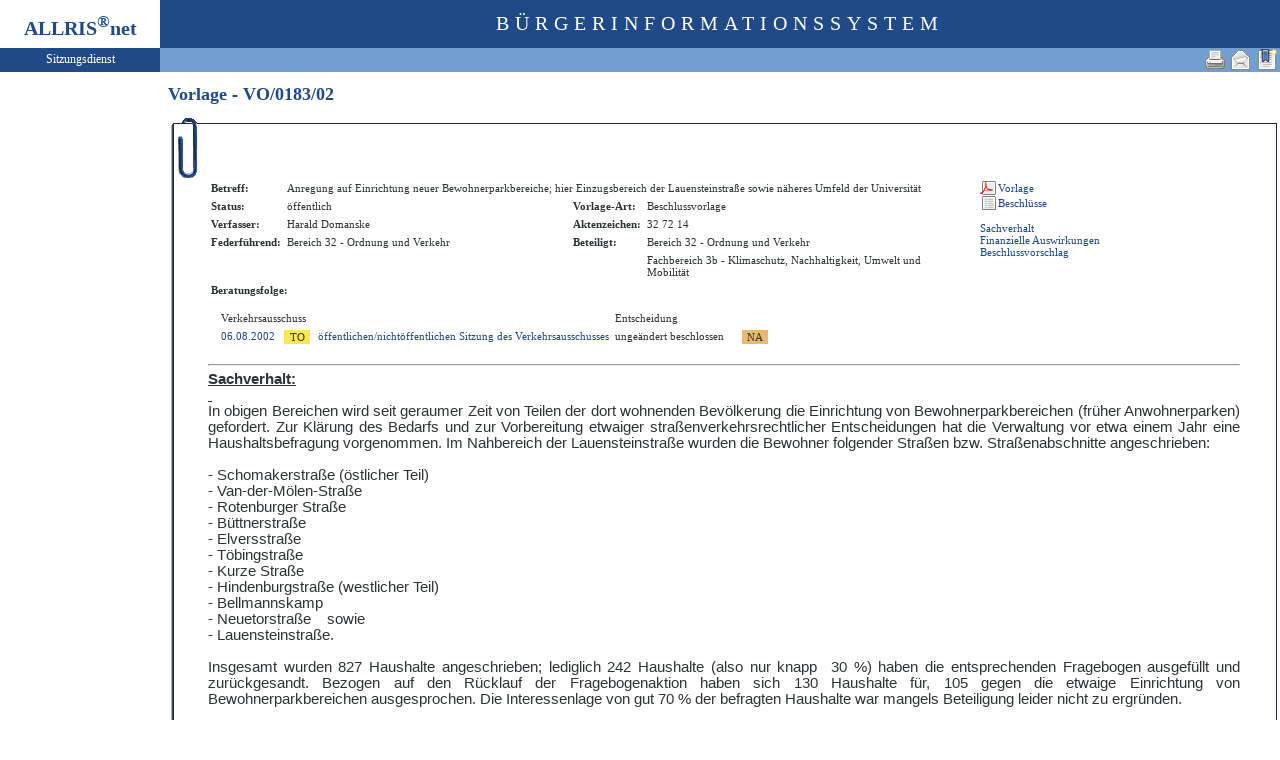

--- FILE ---
content_type: text/html
request_url: https://ratsinfo.stadt.lueneburg.de/bi/vo020.asp?VOLFDNR=174
body_size: 6866
content:
<?xml version="1.0" encoding="iso-8859-1"?>
<!DOCTYPE html PUBLIC "-//W3C//DTD XHTML 1.0 Transitional//EN" "http://www.w3.org/TR/xhtml1/DTD/xhtml1-transitional.dtd">
<html xmlns="http://www.w3.org/1999/xhtml" xml:lang="de" lang="de">
<head>
	<link rel="stylesheet" href="conf/styles/defaults/styles.css" />
	<meta http-equiv="content-type" content="text/html; charset=iso-8859-1" />
	<title>Vorlage - VO/0183/02 - Anregung auf Einrichtung neuer Bewohnerparkbereiche; hier Einzugsbereich der Lauensteinstraße sowie näheres Umfeld der Universität</title>
	<meta name="description" content="ALLRIS net Version 3.9.5 (221117m)" />
	<meta name="language" content="de" />
	<meta name="keywords" content="Ratsinformationssystem, Ratsinfo, Sitzungsdienst, ALLRIS" />
	<meta name="classification" content="Government" />
	<meta name="rating" content="Safe For Kids" />
	<link rel="shortcut icon" type="image/x-icon" href="images/ALLRIS.ico" />
	<link rel="stylesheet" href="conf/_styles.css" />
	<link rel="stylesheet" href="conf/opt/alert/_styles.css" />
	<script type="text/javascript" src="opt/scripting/alert.js"></script>
	<meta name="objectID" content="174" />
	<meta name="infoID" content="33.3950002.0" />
</head><body ><div>
<div id="allriscontainer" class="vo020">
<div id="risleft"><div id="rislogo"><p class="topLogo">ALLRIS<sup>&reg;</sup>net</p></div>
<div id="risvari"><p class="topLeft">Sitzungsdienst</a></p></div>
<div id="riswrap"><div id="rismenu"><ul id="menu">
</ul>
</div></div>
</div>
<div id="risright"><div id="rishead"><p class="topHeadline">Bürgerinformationssystem</p></div>
<div id="risnavi"><ul id="navi_right">
<li><!-- BOOKMARK_LINK --><a href="vo020.asp?VOLFDNR=174" title="Lesezeichen für Vorlage - VO/0183/02" target="_self"><img src="images/bookmark.gif" alt="Lesezeichen für Vorlage - VO/0183/02"  /></a><!-- BOOKMARK_LINK --></li>
<li><a href="mailto:?subject=Ratsinformation:%20Vorlage%20-%20VO/0183/02%20-%20Anregung%20auf%20Einrichtung%20neuer%20Bewohnerparkbereiche;%20hier%20Einzugsbereich%20der%20Lauensteinstra%C3%9Fe%20sowie%20n%C3%A4heres%20Umfeld%20der%20Universit%C3%A4t&amp;body=Online-Version%20der%20Seite:%20https://ratsinfo.stadt.lueneburg.de/bi/vo020.asp%3FVOLFDNR=174%0D%0ATermin:%20https://ratsinfo.stadt.lueneburg.de/bi/vo020.asp%3FVOLFDNR=174%26selfaction=Termin%2520exportieren%26template=ics%0D%0A" title="Seite versenden"><img src="images/email_gross.gif" alt="Seite versenden"  /></a></li>
<li><form action="vo020.asp?VOLFDNR=174" target="_blank" method="post" title="Druckansicht für diese Seite"><input type="image" src="images/print.gif" alt="Druckansicht für diese Seite"  /><input type="hidden" name="VOLFDNR" value="174"  /><input type="hidden" name="selfAction" value="Druckansicht für diese Seite"  /></form></li>
</ul>
</div>
<div id="risname"><h1>Vorlage - VO/0183/02&nbsp;&nbsp;</h1></div>
<div id="risprop"></div>
<div id="rismain"><div id="posOuterLocator"></div><table class="risdeco" cellspacing="0" cellpadding="0" border="0">
	<tr>
		<td><img src="images/deco/clip/nw.gif" alt=""  /></td>
		<td width="100%" style="background: URL(images/deco/clip/n.gif) repeat-x">&nbsp;</td>
		<td><img src="images/deco/clip/ne.gif" alt=""  /></td>
	</tr>
	<tr>
		<td style="background: URL(images/deco/clip/w.gif) repeat-y">&nbsp;</td>
		<td bgcolor="white"><table class="tk1" cellspacing="0" cellpadding="0" border="0">
	<tr>
		<td class="ko1" valign="top"><table class="tk1" cellspacing="0" cellpadding="3" border="0">
	<tr>
		<td class="kb1">Betreff:</td>
		<td class="text1" colspan="3">
<script language="Javascript" type="text/javascript"><!--
//<![CDATA[
	function checkClickResult(id, clicked, value) {
	}


//]]>
--></script>
Anregung auf Einrichtung neuer Bewohnerparkbereiche; hier Einzugsbereich der Lauensteinstraße sowie näheres Umfeld der Universität</td>
	</tr>
	<tr><td class="kb1">Status:</td><td class="text3">öffentlich</td><td class="kb1">Vorlage-Art:</td><td class="text4">Beschlussvorlage                                                                                                                                                                                                                                          </td></tr>

<tr><td class="kb1">Verfasser:</td><td class="text4">Harald Domanske</td><td class="kb1">Aktenzeichen:</td><td class="text4">32 72 14</td></tr>
<tr>
<td class="kb1">Federführend:</td><td class="text4">Bereich 32 - Ordnung und Verkehr</td>
<td class="kb1">Beteiligt:</td><td class="text4">Bereich 32 - Ordnung und Verkehr</td>
</tr>
<tr><td class="kb1">&nbsp;</td><td class="text4">&nbsp;</td>
<td class="kb1">&nbsp;</td><td class="text4">Fachbereich 3b - Klimaschutz, Nachhaltigkeit, Umwelt und Mobilität</td>
</tr>


	<tr>
		<td class="kb1" colspan="4">Beratungsfolge:</td>
	</tr>
	<tr>
		<td valign="top" colspan="4">
			<table cellspacing="0" cellpadding="3" border="0">
				<tr>
					<td><img src="images/einpix.gif" alt="" width="1" height="1" border="0"  /></td>
					<td colspan="6"><img src="images/einpix.gif" alt="" width="1" height="1" border="0"  /></td>
				</tr>
				<tr valign="top" class="zl12">
					<td bgcolor="#ffffff" title="Erledigt"></td>
					<td class="text1" colspan="3">Verkehrsausschuss</td>
					<td class="text1" colspan="3" nowrap="nowrap">Entscheidung</td>
				</tr>
				<tr valign="top" class="zl12">
					<td bgcolor="#ffffff" title="Erledigt"></td>
					<td class="text2"><a href="si010.asp?YY=2002&amp;MM=08&amp;DD=06" title="Sitzungskalender 08/2002 anzeigen">06.08.2002</a>&nbsp;</td>
<td><form action="to010.asp?topSelected=525" method="post" style="margin:0"><input type="hidden" name="SILFDNR" value="18"  /><input type="submit" class="il1_to" value="TO" title="Tagesordnung"  /></form></td>
<td><a href="to010.asp?SILFDNR=18">öffentlichen/nichtöffentlichen Sitzung des Verkehrsausschusses</a></td>
					<td class="text3">ungeändert beschlossen&nbsp;</td>
					<td>&nbsp;</td>
<td><form action="to020.asp" method="post" style="margin:0"><input type="hidden" name="TOLFDNR" value="525"  /><input type="submit" class="il1_naz" value="NA" title="Auszug"  /></form></td>
				</tr>
			</table>
		</td>
	</tr>
<tr><td><img src="images/einpix.gif" width="1" height="1" alt="" border="0"  /></td><td width="45%"><img src="images/einpix.gif" width="1" height="1" alt="" border="0"  /></td><td><img src="images/einpix.gif" width="1" height="1" alt="" border="0"  /></td><td width="45%"><img src="images/einpix.gif" width="1" height="1" alt="" border="0"  /></td></tr>
</table>
</td>
		<td class="ko2"></td>
		<td class="me1">
			<table class="tk1" cellspacing="0" cellpadding="0" border="0">
				<tr><td><img src="images/einpix.gif" alt="" width="165" height="1" border="0"  /></td></tr>
				<tr>
					<td class="me1"> <form action="do027.asp" method="post" style="margin:0" target="_blank"><input type="hidden" name="DOLFDNR" value="6607"  /><input type="hidden" name="options" value="64"  /><input type="submit" class="il2_p" value="Vorlage" title="Vorlage (Öffnet PDF-Datei in neuem Fenster)"  /></form>
  <form action="vo021.asp" method="post" style="margin:0"><input type="hidden" name="VOLFDNR" value="174"  /><input type="submit" class="il2_s" value="Beschl&uuml;sse" title="Beschl&uuml;sse"  /></form>
 
					</td>				</tr>
				<tr>
					<td class="me1">						<br /><a href="#allrisSV">Sachverhalt</a>						<br /><a href="#allrisFA">Finanzielle Auswirkungen</a>						<br /><a href="#allrisBV">Beschlussvorschlag</a>					</td>				</tr>
			</table>
		</td>
	</tr>
</table>
<hr  />
<!-- ### SV6601.rtf -->
<a name="allrisSV"></a>
<html xmlns:o="urn:schemas-microsoft-com:office:office"
xmlns:w="urn:schemas-microsoft-com:office:word"
xmlns="http://www.w3.org/TR/REC-html40">

<head>
<meta http-equiv=Content-Type content="text/html; charset=windows-1252">
<meta name=ProgId content=Word.Document>
<meta name=Generator content="Microsoft Word 9">
<meta name=Originator content="Microsoft Word 9">
<link rel=File-List
href="./E7C90526-92A2-2A24-A24A-24AC4B48E495-Dateien/filelist.xml">
<title>Sachverhalt:</title>
<!--[if gte mso 9]><xml>
 <o:DocumentProperties>
  <o:Author>Harald Domanske</o:Author>
  <o:LastAuthor>Bereich EDV</o:LastAuthor>
  <o:Revision>2</o:Revision>
  <o:LastPrinted>2004-03-31T17:40:00Z</o:LastPrinted>
  <o:Created>2004-03-31T17:40:00Z</o:Created>
  <o:LastSaved>2004-03-31T17:40:00Z</o:LastSaved>
  <o:Pages>2</o:Pages>
  <o:Words>470</o:Words>
  <o:Characters>2679</o:Characters>
  <o:Company>Stadt Lüneburg</o:Company>
  <o:Version>9.3821</o:Version>
 </o:DocumentProperties>
</xml><![endif]--><!--[if gte mso 9]><xml>
 <w:WordDocument>
  <w:HyphenationZone>21</w:HyphenationZone>
  <w:DoNotHyphenateCaps/>
  <w:PunctuationKerning/>
  <w:DrawingGridHorizontalSpacing>6 pt</w:DrawingGridHorizontalSpacing>
  <w:DrawingGridVerticalSpacing>6 pt</w:DrawingGridVerticalSpacing>
  <w:DisplayHorizontalDrawingGridEvery>0</w:DisplayHorizontalDrawingGridEvery>
  <w:DisplayVerticalDrawingGridEvery>3</w:DisplayVerticalDrawingGridEvery>
  <w:UseMarginsForDrawingGridOrigin/>
  <w:DoNotShadeFormData/>
  <w:Compatibility>
   <w:FootnoteLayoutLikeWW8/>
   <w:ShapeLayoutLikeWW8/>
   <w:AlignTablesRowByRow/>
   <w:ForgetLastTabAlignment/>
   <w:LayoutRawTableWidth/>
   <w:LayoutTableRowsApart/>
  </w:Compatibility>
 </w:WordDocument>
</xml><![endif]-->
<style>
<!--
 /* Style Definitions */
p.MsoNormal, li.MsoNormal, div.MsoNormal
	{mso-style-parent:"";
	margin:0cm;
	margin-bottom:.0001pt;
	mso-pagination:widow-orphan;
	text-autospace:none;
	font-size:10.0pt;
	font-family:"Times New Roman";
	mso-fareast-font-family:"Times New Roman";}
p.MsoHeader, li.MsoHeader, div.MsoHeader
	{margin:0cm;
	margin-bottom:.0001pt;
	mso-pagination:widow-orphan;
	tab-stops:center 8.0cm right 16.0cm;
	text-autospace:none;
	font-size:10.0pt;
	font-family:Arial;
	mso-fareast-font-family:"Times New Roman";}
 /* Page Definitions */
@page
	{mso-page-border-surround-header:no;
	mso-page-border-surround-footer:no;}
@page Section1
	{size:21.0cm 841.95pt;
	margin:70.85pt 70.85pt 2.0cm 70.85pt;
	mso-header-margin:35.45pt;
	mso-footer-margin:35.45pt;
	mso-paper-source:0;}
div.Section1
	{page:Section1;}
-->
</style>
</head>

<body lang=DE style='tab-interval:36.0pt;text-justify-trim:punctuation'>

<div class=Section1>

<p class=MsoNormal style='mso-pagination:none'><b><u><span style='font-size:
11.0pt;font-family:Arial;layout-grid-mode:line'>Sachverhalt:<o:p></o:p></span></u></b></p>

<p class=MsoNormal style='mso-pagination:none'><b><u><span style='font-size:
11.0pt;font-family:Arial;layout-grid-mode:line'><![if !supportEmptyParas]>&nbsp;<![endif]><o:p></o:p></span></u></b></p>

<p class=MsoHeader style='text-align:justify;tab-stops:36.0pt'><span
style='font-size:11.0pt'>In obigen Bereichen wird seit geraumer Zeit von Teilen
der dort wohnenden Bevölkerung die Einrichtung von Bewohnerparkbereichen
(früher Anwohnerparken) gefordert. Zur Klärung des Bedarfs und zur Vorbereitung
etwaiger straßenverkehrsrechtlicher Entscheidungen hat die Verwaltung vor etwa
einem Jahr eine Haushaltsbefragung vorgenommen. Im Nahbereich der
Lauensteinstraße wurden die Bewohner folgender Straßen bzw. Straßenabschnitte
angeschrieben: <o:p></o:p></span></p>

<p class=MsoHeader style='text-align:justify;tab-stops:36.0pt'><span
style='font-size:11.0pt'><![if !supportEmptyParas]>&nbsp;<![endif]><o:p></o:p></span></p>

<p class=MsoHeader style='text-align:justify;tab-stops:36.0pt'><span
style='font-size:11.0pt'>- Schomakerstraße (östlicher Teil)<o:p></o:p></span></p>

<p class=MsoHeader style='text-align:justify;tab-stops:36.0pt'><span
style='font-size:11.0pt'>- Van-der-Mölen-Straße<o:p></o:p></span></p>

<p class=MsoHeader style='text-align:justify;tab-stops:36.0pt'><span
style='font-size:11.0pt'>- Rotenburger Straße<o:p></o:p></span></p>

<p class=MsoHeader style='text-align:justify;tab-stops:36.0pt'><span
style='font-size:11.0pt'>- Büttnerstraße<o:p></o:p></span></p>

<p class=MsoHeader style='text-align:justify;tab-stops:36.0pt'><span
style='font-size:11.0pt'>- Elversstraße<o:p></o:p></span></p>

<p class=MsoHeader style='text-align:justify;tab-stops:36.0pt'><span
style='font-size:11.0pt'>- Töbingstraße<o:p></o:p></span></p>

<p class=MsoHeader style='text-align:justify;tab-stops:36.0pt'><span
style='font-size:11.0pt'>- Kurze Straße<o:p></o:p></span></p>

<p class=MsoHeader style='text-align:justify;tab-stops:36.0pt'><span
style='font-size:11.0pt'>- Hindenburgstraße (westlicher Teil)<o:p></o:p></span></p>

<p class=MsoHeader style='text-align:justify;tab-stops:36.0pt'><span
style='font-size:11.0pt'>- Bellmannskamp<o:p></o:p></span></p>

<p class=MsoHeader style='text-align:justify;tab-stops:36.0pt'><span
style='font-size:11.0pt'>- Neuetorstraße<span style="mso-spacerun: yes">   
</span>sowie<o:p></o:p></span></p>

<p class=MsoHeader style='text-align:justify;tab-stops:36.0pt'><span
style='font-size:11.0pt'>- Lauensteinstraße. <o:p></o:p></span></p>

<p class=MsoHeader style='text-align:justify;tab-stops:36.0pt'><span
style='font-size:11.0pt'><![if !supportEmptyParas]>&nbsp;<![endif]><o:p></o:p></span></p>

<p class=MsoHeader style='text-align:justify;tab-stops:36.0pt'><span
style='font-size:11.0pt'>Insgesamt wurden 827 Haushalte angeschrieben;
lediglich 242 Haushalte (also nur knapp<span style="mso-spacerun: yes"> 
</span>30 %) haben die entsprechenden Fragebogen ausgefüllt und zurückgesandt.
Bezogen auf den Rücklauf der Fragebogenaktion haben sich 130 Haushalte für, 105
gegen die etwaige Einrichtung von Bewohnerparkbereichen ausgesprochen. Die
Interessenlage von gut 70 % der befragten Haushalte war mangels Beteiligung
leider nicht zu ergründen. <o:p></o:p></span></p>

<p class=MsoHeader style='text-align:justify;tab-stops:36.0pt'><span
style='font-size:11.0pt'><![if !supportEmptyParas]>&nbsp;<![endif]><o:p></o:p></span></p>

<p class=MsoHeader style='text-align:justify;tab-stops:36.0pt'><span
style='font-size:11.0pt'>Im Bereich des Universitätsumfeldes<o:p></o:p></span></p>

<p class=MsoHeader style='text-align:justify;tab-stops:36.0pt'><span
style='font-size:11.0pt'><![if !supportEmptyParas]>&nbsp;<![endif]><o:p></o:p></span></p>

<p class=MsoHeader style='text-align:justify;tab-stops:36.0pt'><span
style='font-size:11.0pt'>- Scharnhorststraße<o:p></o:p></span></p>

<p class=MsoHeader style='text-align:justify;tab-stops:36.0pt'><span
style='font-size:11.0pt'>- Blücherstraße<o:p></o:p></span></p>

<p class=MsoHeader style='text-align:justify;tab-stops:36.0pt'><span
style='font-size:11.0pt'>- Yorckstraße <span style="mso-spacerun:
yes">    </span>und <o:p></o:p></span></p>

<p class=MsoHeader style='text-align:justify;tab-stops:36.0pt'><span
style='font-size:11.0pt'>- Gneisenaustraße <o:p></o:p></span></p>

<p class=MsoHeader style='text-align:justify;tab-stops:36.0pt'><span
style='font-size:11.0pt'><![if !supportEmptyParas]>&nbsp;<![endif]><o:p></o:p></span></p>

<p class=MsoHeader style='text-align:justify;tab-stops:36.0pt'><span
style='font-size:11.0pt'>wurden 723 Haushalte angeschrieben. Nur 162 Haushalte
(mithin nur lediglich 22,5 %) haben sich an der Fragebogenaktion beteiligt. Die
Interessenlage von 77 % der Bewohner konnte leider nicht ermittelt werden.
Bezogen auf den sehr spärlichen Rücklauf ergibt sich folgendes Bild: Für die
Einrichtung eines Bewohnerparkbereiches im Nahbereich der Universität haben
sich 115, gegen die Einrichtung solcher Bereiche 41 Bewohner ausgesprochen. <o:p></o:p></span></p>

<p class=MsoHeader style='text-align:justify;tab-stops:36.0pt'><span
style='font-size:11.0pt'><![if !supportEmptyParas]>&nbsp;<![endif]><o:p></o:p></span></p>

<p class=MsoHeader style='text-align:justify;tab-stops:36.0pt'><span
style='font-size:11.0pt'>Es ist nach Auffassung der Verwaltung in beiden Fällen
zunächst klärungsbedürftig, ob die immer wieder geforderte Einrichtung von
Bewohnerparkbereichen trotz der nur sehr geringen Umfragebeteiligung (u. U.
auch gegen den Willen der “schweigenden Mehrheit”) vorangebracht werden soll. <o:p></o:p></span></p>

<p class=MsoHeader style='text-align:justify;tab-stops:36.0pt'><span
style='font-size:11.0pt'><![if !supportEmptyParas]>&nbsp;<![endif]><o:p></o:p></span></p>

<p class=MsoHeader style='text-align:justify;tab-stops:36.0pt'><span
style='font-size:11.0pt'>Ergänzend wird darauf aufmerksam gemacht, dass für die
etwaige Einrichtung zusätzlicher Bewohnerparkbereiche die diesbezüglich
geänderte StVO und die dazu ergangenen allgemeinen Verwaltungsvorschriften
(bekannt gegeben am <a href="si010.asp?YY=2002&amp;MM=01&amp;DD=29" title="Sitzungskalender 01/2002 anzeigen">29.01.2002</a>) zu beachten wären. Nach neuester Rechtslage
darf die maximale Ausdehnung künftiger Bewohnerparkbereiche 1.000 m nicht
übersteigen, was für die Verhältnisse in den beiden obigen Bereichen
unproblematisch wäre. Innerhalb der jeweiligen Bereiche dürfen werktags von
09.oo – 18.oo Uhr nicht mehr als 50 % der zur Verfügung stehenden Parkflächen
für die Bewohner reserviert werden. Neben einer Parkraumreservierung zu Gunsten
der Bewohner können Parkflächen zur allgemeinen Nutzung durchaus in
Parkraumbewirtschaftungs-Überlegungen z. B. mit Parkscheibe einbezogen werden.
Im Ergebnis entspricht die neue Rechtslage weitestgehend den vor etlichen
Jahren getroffenen Regelungen im Bahnhofsumfeld. <o:p></o:p></span></p>

<p class=MsoHeader style='text-align:justify;tab-stops:36.0pt'><span
style='font-size:11.0pt'><![if !supportEmptyParas]>&nbsp;<![endif]><o:p></o:p></span></p>

<p class=MsoHeader style='text-align:justify;tab-stops:36.0pt'><span
style='font-size:11.0pt'>Schließlich wird darauf hingewiesen, dass mit der
Einrichtung von Bewohner-Parkbereichen Kosten verbunden sind. Die Stadt hätte
für entsprechend aufwendige Verkehrsregelungen zu sorgen; die Bewohner dürften
in ihren Wohnbereichen nur noch parken, wenn Sie zuvor Parkausweise beantragt
haben. Je Fahrzeug wären jährlich voraussichtlich 30,-- € zu entrichten.</span>
<span style='layout-grid-mode:line'><o:p></o:p></span></p>

</div>

</body>

</html>
<!-- ### FA6599.rtf -->
<a name="allrisFA"></a>
<html xmlns:o="urn:schemas-microsoft-com:office:office"
xmlns:w="urn:schemas-microsoft-com:office:word"
xmlns="http://www.w3.org/TR/REC-html40">

<head>
<meta http-equiv=Content-Type content="text/html; charset=windows-1252">
<meta name=ProgId content=Word.Document>
<meta name=Generator content="Microsoft Word 9">
<meta name=Originator content="Microsoft Word 9">
<link rel=File-List
href="./A1586FF2-4B01-B014-014A-14A7E85DE1BD-Dateien/filelist.xml">
<title>Finanzielle Auswirkungen:</title>
<!--[if gte mso 9]><xml>
 <o:DocumentProperties>
  <o:Author>Bereich EDV</o:Author>
  <o:LastAuthor>Bereich EDV</o:LastAuthor>
  <o:Revision>2</o:Revision>
  <o:LastPrinted>2004-03-31T15:32:00Z</o:LastPrinted>
  <o:Created>2004-03-31T15:32:00Z</o:Created>
  <o:LastSaved>2004-03-31T15:32:00Z</o:LastSaved>
  <o:Pages>1</o:Pages>
  <o:Words>46</o:Words>
  <o:Characters>267</o:Characters>
  <o:Company>Stadt Lüneburg</o:Company>
  <o:Lines>2</o:Lines>
  <o:Paragraphs>1</o:Paragraphs>
  <o:CharactersWithSpaces>327</o:CharactersWithSpaces>
  <o:Version>9.3821</o:Version>
 </o:DocumentProperties>
</xml><![endif]--><!--[if gte mso 9]><xml>
 <w:WordDocument>
  <w:HyphenationZone>21</w:HyphenationZone>
  <w:DoNotHyphenateCaps/>
  <w:PunctuationKerning/>
  <w:DrawingGridHorizontalSpacing>6 pt</w:DrawingGridHorizontalSpacing>
  <w:DrawingGridVerticalSpacing>6 pt</w:DrawingGridVerticalSpacing>
  <w:DisplayHorizontalDrawingGridEvery>0</w:DisplayHorizontalDrawingGridEvery>
  <w:DisplayVerticalDrawingGridEvery>3</w:DisplayVerticalDrawingGridEvery>
  <w:UseMarginsForDrawingGridOrigin/>
  <w:DoNotShadeFormData/>
  <w:Compatibility>
   <w:FootnoteLayoutLikeWW8/>
   <w:ShapeLayoutLikeWW8/>
   <w:AlignTablesRowByRow/>
   <w:ForgetLastTabAlignment/>
   <w:LayoutRawTableWidth/>
   <w:LayoutTableRowsApart/>
  </w:Compatibility>
 </w:WordDocument>
</xml><![endif]-->
<style>
<!--
 /* Style Definitions */
p.MsoNormal, li.MsoNormal, div.MsoNormal
	{mso-style-parent:"";
	margin:0cm;
	margin-bottom:.0001pt;
	mso-pagination:widow-orphan;
	font-size:12.0pt;
	font-family:"Times New Roman";
	mso-fareast-font-family:"Times New Roman";}
 /* Page Definitions */
@page
	{mso-page-border-surround-header:no;
	mso-page-border-surround-footer:no;}
@page Section1
	{size:612.0pt 792.0pt;
	margin:70.85pt 70.85pt 2.0cm 70.85pt;
	mso-header-margin:36.0pt;
	mso-footer-margin:36.0pt;
	mso-paper-source:0;}
div.Section1
	{page:Section1;}
-->
</style>
</head>

<body lang=DE style='tab-interval:36.0pt;text-justify-trim:punctuation'> <hr />

<div class=Section1>

<p class=MsoNormal style='mso-pagination:none;mso-layout-grid-align:none;
text-autospace:none'><b><u><span style='font-size:11.0pt;font-family:Arial'>Finanzielle
Auswirkungen:<o:p></o:p></span></u></b></p>

<p class=MsoNormal style='mso-pagination:none;mso-layout-grid-align:none;
text-autospace:none'><b><u><span style='font-size:11.0pt;font-family:Arial'><![if !supportEmptyParas]>&nbsp;<![endif]><o:p></o:p></span></u></b></p>

<p class=MsoNormal style='mso-pagination:none;tab-stops:297.7pt 439.45pt;
mso-layout-grid-align:none;text-autospace:none'><b><span style='font-size:11.0pt;
font-family:Arial'>Kosten (in €)<o:p></o:p></span></b></p>

<p class=MsoNormal style='mso-pagination:none;tab-stops:18.0pt 12.0cm;
mso-layout-grid-align:none;text-autospace:none'><span style='font-size:11.0pt;
font-family:Arial'>a)<span style='mso-tab-count:1'>   </span>für die
Erarbeitung der Vorlage:<o:p></o:p></span></p>

<p class=MsoNormal style='mso-pagination:none;tab-stops:12.0cm;mso-layout-grid-align:
none;text-autospace:none'><span style='font-size:11.0pt;font-family:Arial'><![if !supportEmptyParas]>&nbsp;<![endif]><o:p></o:p></span></p>

<p class=MsoNormal style='margin-left:21.3pt;mso-pagination:none;tab-stops:
12.0cm;mso-layout-grid-align:none;text-autospace:none'><span style='font-size:
11.0pt;font-family:Arial'>aa)<span style="mso-spacerun: yes"> 
</span>Vorbereitende Kosten, z.B. Ausschreibungen, Ortstermine, etc.<span
style='mso-tab-count:1'>                 </span>ca.<span style='mso-tab-count:
1'>            </span><span style='mso-tab-count:1'>                 </span>500,--<o:p></o:p></span></p>

<p class=MsoNormal style='margin-left:21.3pt;mso-pagination:none;tab-stops:
12.0cm;mso-layout-grid-align:none;text-autospace:none'><span style='font-size:
11.0pt;font-family:Arial'><![if !supportEmptyParas]>&nbsp;<![endif]><o:p></o:p></span></p>

<p class=MsoNormal style='mso-pagination:none;tab-stops:18.0pt 12.0cm;
mso-layout-grid-align:none;text-autospace:none'><span style='font-size:11.0pt;
font-family:Arial'>b)<span style='mso-tab-count:1'>   </span>für die Umsetzung
der Maßnahmen:<o:p></o:p></span></p>

<p class=MsoNormal style='mso-pagination:none;tab-stops:12.0cm;mso-layout-grid-align:
none;text-autospace:none'><span style='font-size:11.0pt;font-family:Arial'><![if !supportEmptyParas]>&nbsp;<![endif]><o:p></o:p></span></p>

<p class=MsoNormal style='mso-pagination:none;tab-stops:18.0pt 12.0cm;
mso-layout-grid-align:none;text-autospace:none'><span style='font-size:11.0pt;
font-family:Arial'>c)<span style='mso-tab-count:1'>   </span>an Folgekosten:<o:p></o:p></span></p>

<p class=MsoNormal style='mso-pagination:none;tab-stops:12.0cm;mso-layout-grid-align:
none;text-autospace:none'><span style='font-size:11.0pt;font-family:Arial'><![if !supportEmptyParas]>&nbsp;<![endif]><o:p></o:p></span></p>

<p class=MsoNormal style='mso-pagination:none;tab-stops:18.0pt 191.4pt 12.0cm 15.0cm;
mso-layout-grid-align:none;text-autospace:none'><span style='font-size:11.0pt;
font-family:Arial'>d)<span style='mso-tab-count:1'>      </span>Haushaltsrechtlich
gesichert:<o:p></o:p></span></p>

<p class=MsoNormal style='mso-pagination:none;tab-stops:35.45pt 78.0pt 6.0cm 12.0cm 15.0cm;
mso-layout-grid-align:none;text-autospace:none'><span style='font-size:11.0pt;
font-family:Arial'><span style='mso-tab-count:1'>            </span>Ja <span
style='mso-tab-count:1'>       </span><o:p></o:p></span></p>

<p class=MsoNormal style='mso-pagination:none;tab-stops:35.45pt 78.0pt 4.0cm 6.0cm 12.0cm 15.0cm;
mso-layout-grid-align:none;text-autospace:none'><span style='font-size:11.0pt;
font-family:Arial'><span style='mso-tab-count:1'>            </span>Nein<span
style='mso-tab-count:1'>     </span><o:p></o:p></span></p>

<p class=MsoNormal style='mso-pagination:none;tab-stops:35.45pt 6.0cm 12.0cm 15.0cm;
mso-layout-grid-align:none;text-autospace:none'><span style='font-size:11.0pt;
font-family:Arial'><![if !supportEmptyParas]>&nbsp;<![endif]><o:p></o:p></span></p>

<p class=MsoNormal style='mso-pagination:none;tab-stops:35.45pt 120.5pt 326.05pt 12.0cm 15.0cm;
mso-layout-grid-align:none;text-autospace:none'><span style='font-size:11.0pt;
font-family:Arial'><span style='mso-tab-count:1'>            </span>Haushaltsstelle:<span
style='mso-tab-count:1'>         </span> <o:p></o:p></span></p>

<p class=MsoNormal style='mso-pagination:none;tab-stops:35.45pt 120.5pt 326.05pt 12.0cm 15.0cm;
mso-layout-grid-align:none;text-autospace:none'><span style='font-size:11.0pt;
font-family:Arial'><span style='mso-tab-count:1'>            </span>Haushaltsjahr:<span
style='mso-tab-count:1'>           </span> <o:p></o:p></span></p>

<p class=MsoNormal style='mso-pagination:none;tab-stops:35.45pt 120.5pt 326.05pt 12.0cm 15.0cm;
mso-layout-grid-align:none;text-autospace:none'><span style='font-size:11.0pt;
font-family:Arial'><![if !supportEmptyParas]>&nbsp;<![endif]><o:p></o:p></span></p>

<p class=MsoNormal style='mso-pagination:none;tab-stops:18.0pt 12.0cm;
mso-layout-grid-align:none;text-autospace:none'><span style='font-size:11.0pt;
font-family:Arial'>e)<span style='mso-tab-count:1'>   </span>mögliche
Einnahmen:<o:p></o:p></span></p>

</div>

</body>

</html>
<!-- ### AN0.rtf -->
<!-- ### BV6603.rtf -->
<a name="allrisBV"></a>
<html xmlns:o="urn:schemas-microsoft-com:office:office"
xmlns:w="urn:schemas-microsoft-com:office:word"
xmlns="http://www.w3.org/TR/REC-html40">

<head>
<meta http-equiv=Content-Type content="text/html; charset=windows-1252">
<meta name=ProgId content=Word.Document>
<meta name=Generator content="Microsoft Word 9">
<meta name=Originator content="Microsoft Word 9">
<link rel=File-List
href="./2B11846E-AFBD-FBD4-BD48-D480FAB813C3-Dateien/filelist.xml">
<title>Beschlussvorschlag:</title>
<!--[if gte mso 9]><xml>
 <o:DocumentProperties>
  <o:Author>Bereich EDV</o:Author>
  <o:LastAuthor>Bereich EDV</o:LastAuthor>
  <o:Revision>2</o:Revision>
  <o:LastPrinted>2004-03-31T12:15:00Z</o:LastPrinted>
  <o:Created>2004-03-31T12:15:00Z</o:Created>
  <o:LastSaved>2004-03-31T12:15:00Z</o:LastSaved>
  <o:Pages>1</o:Pages>
  <o:Words>51</o:Words>
  <o:Characters>296</o:Characters>
  <o:Company>Stadt Lüneburg</o:Company>
  <o:Lines>2</o:Lines>
  <o:Paragraphs>1</o:Paragraphs>
  <o:CharactersWithSpaces>363</o:CharactersWithSpaces>
  <o:Version>9.3821</o:Version>
 </o:DocumentProperties>
</xml><![endif]--><!--[if gte mso 9]><xml>
 <w:WordDocument>
  <w:HyphenationZone>21</w:HyphenationZone>
  <w:DoNotHyphenateCaps/>
  <w:PunctuationKerning/>
  <w:DrawingGridHorizontalSpacing>6 pt</w:DrawingGridHorizontalSpacing>
  <w:DrawingGridVerticalSpacing>6 pt</w:DrawingGridVerticalSpacing>
  <w:DisplayHorizontalDrawingGridEvery>0</w:DisplayHorizontalDrawingGridEvery>
  <w:DisplayVerticalDrawingGridEvery>3</w:DisplayVerticalDrawingGridEvery>
  <w:UseMarginsForDrawingGridOrigin/>
  <w:DoNotShadeFormData/>
  <w:Compatibility>
   <w:FootnoteLayoutLikeWW8/>
   <w:ShapeLayoutLikeWW8/>
   <w:AlignTablesRowByRow/>
   <w:ForgetLastTabAlignment/>
   <w:LayoutRawTableWidth/>
   <w:LayoutTableRowsApart/>
  </w:Compatibility>
 </w:WordDocument>
</xml><![endif]-->
<style>
<!--
 /* Style Definitions */
p.MsoNormal, li.MsoNormal, div.MsoNormal
	{mso-style-parent:"";
	margin:0cm;
	margin-bottom:.0001pt;
	mso-pagination:widow-orphan;
	font-size:12.0pt;
	font-family:"Times New Roman";
	mso-fareast-font-family:"Times New Roman";}
 /* Page Definitions */
@page
	{mso-page-border-surround-header:no;
	mso-page-border-surround-footer:no;}
@page Section1
	{size:612.0pt 792.0pt;
	margin:70.85pt 70.85pt 2.0cm 70.85pt;
	mso-header-margin:36.0pt;
	mso-footer-margin:36.0pt;
	mso-paper-source:0;}
div.Section1
	{page:Section1;}
-->
</style>
</head>

<body lang=DE style='tab-interval:36.0pt;text-justify-trim:punctuation'> <hr />

<div class=Section1>

<p class=MsoNormal style='mso-pagination:none;mso-layout-grid-align:none;
text-autospace:none'><b><u><span style='font-size:11.0pt;font-family:Arial'>Beschlussvorschlag:</span></u></b><span
style='font-size:10.0pt;font-family:Arial'><o:p></o:p></span></p>

<p class=MsoNormal style='mso-pagination:none;mso-layout-grid-align:none;
text-autospace:none'><span style='font-size:10.0pt;font-family:Arial'><![if !supportEmptyParas]>&nbsp;<![endif]><o:p></o:p></span></p>

<p class=MsoNormal style='mso-pagination:none;mso-layout-grid-align:none;
text-autospace:none'><span style='font-size:11.0pt;font-family:Arial'>Der
Umstand, dass sich jeweils mehr als 70 % der angeschriebenen Haushaltsvorstände
nicht an der durchgeführten Haushaltsbefragung beteiligt haben, lässt derzeit
keine dringende Handlungsnotwendigkeit erkennen, weshalb sich der
Verkehrsausschuss gegen die Einführung des Bewohnerparkens in den beiden oben
genannten Bereichen ausspricht.<o:p></o:p></span></p>

</div>

</body>

</html>
</td>
<td style="background: URL(images/deco/clip/e.gif) repeat-y">&nbsp;</td>
	</tr>
	<tr>
		<td><img src="images/deco/clip/sw.gif" alt=""  /></td>
		<td width="100%" style="background: URL(images/deco/clip/s.gif) repeat-x">&nbsp;</td>
		<td><img src="images/deco/clip/se.gif" alt=""  /></td>
	</tr>
</table>
</div>
<div id="risfoot"><div id="foot_left" ><p><a href="https://buergerinfo.stadt.lueneburg.de/public/" target="_blank" title="Hier geht es zum neuen Bürgerinfo">Neues Bürgerinfo</a></p></div></div>
</div>
</div>
</body>
</html>
